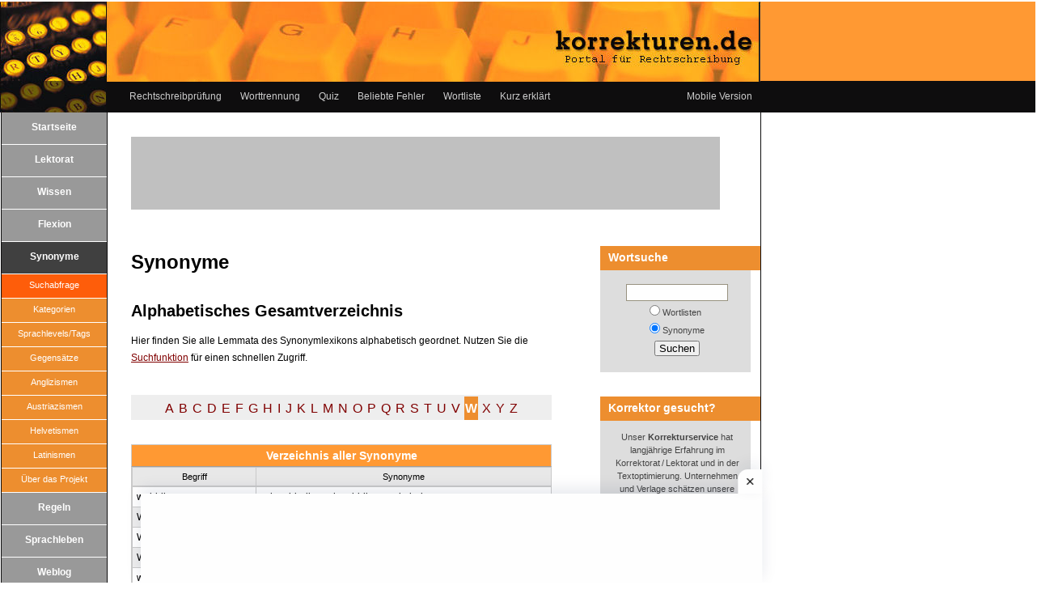

--- FILE ---
content_type: text/html; charset=UTF-8
request_url: https://www.korrekturen.de/synonyme/lemmata.php?abc=W&p=240
body_size: 11957
content:
<!DOCTYPE HTML PUBLIC "-//W3C//DTD HTML 4.01//EN"
    "http://www.w3.org/TR/html4/strict.dtd">
<html lang="de">
<head>
<!-- header.file Start -->
<meta http-equiv="Content-Type" content="text/html; charset=utf-8" />
<meta name="Copyright" content="korrekturen.de" />

<script type="text/javascript">
var googletag = googletag || {};
googletag.cmd = googletag.cmd || [];
googletag.cmd.push(function () {
googletag.pubads().disableInitialLoad();
googletag.enableServices();
});
</script>

<!-- CMP -->
<script type="text/javascript" data-description="sourcepoint stub code">
  function _typeof(t){return(_typeof="function"==typeof Symbol&&"symbol"==typeof Symbol.iterator?function(t){return typeof t}:function(t){return t&&"function"==typeof Symbol&&t.constructor===Symbol&&t!==Symbol.prototype?"symbol":typeof t})(t)}!function(){for(var t,e,o=[],n=window,r=n;r;){try{if(r.frames.__tcfapiLocator){t=r;break}}catch(t){}if(r===n.top)break;r=n.parent}t||(function t(){var e=n.document,o=!!n.frames.__tcfapiLocator;if(!o)if(e.body){var r=e.createElement("iframe");r.style.cssText="display:none",r.name="__tcfapiLocator",e.body.appendChild(r)}else setTimeout(t,5);return!o}(),n.__tcfapi=function(){for(var t=arguments.length,n=new Array(t),r=0;r<t;r++)n[r]=arguments[r];if(!n.length)return o;"setGdprApplies"===n[0]?n.length>3&&2===parseInt(n[1],10)&&"boolean"==typeof n[3]&&(e=n[3],"function"==typeof n[2]&&n[2]("set",!0)):"ping"===n[0]?"function"==typeof n[2]&&n[2]({gdprApplies:e,cmpLoaded:!1,cmpStatus:"stub"}):o.push(n)},n.addEventListener("message",(function(t){var e="string"==typeof t.data,o={};if(e)try{o=JSON.parse(t.data)}catch(t){}else o=t.data;var n="object"===_typeof(o)?o.__tcfapiCall:null;n&&window.__tcfapi(n.command,n.version,(function(o,r){var a={__tcfapiReturn:{returnValue:o,success:r,callId:n.callId}};t&&t.source&&t.source.postMessage&&t.source.postMessage(e?JSON.stringify(a):a,"*")}),n.parameter)}),!1))}();
</script>

<script type="text/javascript" data-description="sourcepoint configuration">
  window._sp_ = {
    config: {
      // Please include your existing accountId as provided by Sourcepoint
      accountId: 375,
      propertyId: 37935,
      // Sourcepoint base endpoint, no change needed – Sourcepoint recommends to only use a single endpoint
      // https://documentation.sourcepoint.com/implementation/web-implementation/multi-campaign-web-implementation/best-practices-improve-gdpr-tcf-v2-message-loading#leverage-single-server-endpoint
      baseEndpoint: 'https://cdn.privacy-mgmt.com',
      // other possible Sourcepoint configurations
      // ...
      // New: The isSPA setting is needed to make sure the Sourcepoint scenario starts after executeMessaging() is called below
      isSPA: true,
      // New: This "acps" targeting parameter is being used to not display the wall for contentpass users
      // If you already use targetingParams, please make sure to extend the object accordingly
      gdpr: {
        targetingParams: {
          acps: 'false'
        },
      },
    }
  };
</script>
<script type="text/javascript" src="https://cdn.privacy-mgmt.com/unified/wrapperMessagingWithoutDetection.js"></script>

<script type="text/javascript" data-description="contentpass integration">
  (function() {
    var cpBaseUrl = 'https://cp.korrekturen.de';
    var cpController = cpBaseUrl + '/now.js';
    var cpPropertyId = 'b89b6d5d';

    !function(C,o,n,t,P,a,s){C.CPObject=n,C[n]||(C[n]=function(m,x){
    C[n].q||(C[n].q=[]),
    C[n].q.push(arguments),C[n].patched||("fatal"===m&&x&&(C[n].le=x,
    Array.prototype.forEach.call(C[n].q,(function(e){
    "error"===e[0]&&"function"==typeof e[1]&&e[1](x)
    }))),C[n].le&&"error"===m&&"function"==typeof x&&x(C[n].le))}),C[n].l=+new Date,
    C[n].sv=4,(a=o.createElement(t)).onerror=function(e){C[n]("fatal",e)
    },a.src=P,(s=o.getElementsByTagName(t)[0]).parentNode.insertBefore(a,s)
    }(window,document,"cp","script",cpController);

    // Extension that mocks the authenticate command for first-party integration.
    // In some cases this allows execution of the callback before our SDK has been loaded.
    // If the extension finds the current user guaranteed to not be a logged-in user, it
    // mimics the SDK response by returning a fake user object with `isLoggedIn` and
    // `hasValidSubscription` returning false. If the user might be a contentpass user with
    // valid subscription, we wait for the SDK to load and verify it.
    // The callback is guaranteed to be called at most once.
    !function(C,o,n,t,P,a,s){C[n]&&!C[n].patched&&(C[n]("extension","authenticate"),
      P=C[n].q.push,C[n].q.push=function(e){if("authenticate"===e[0]){try{
      t=-1===(o.cookie||"").indexOf("_cpauthhint=")&&!(C.localStorage||{})._cpuser&&
      -1===C.location.href.toLowerCase().indexOf("cpauthenticated")}catch(e){t=!1}if(t)
      return a={isLoggedIn:function(){return!1},hasValidSubscription:function(){return!1}},
      "function"==typeof e[1]&&e[1](null,a),C[n].afp=!0,P.apply(C[n].q,[["authenticate",null]]),a}
      return P.apply(C[n].q,[e])})
    }(window,document,"cp");

    // Will activate contentpass and initialize basic interfaces for
    // communicating with contentpass.
    cp('create', cpPropertyId, {
      baseUrl: cpBaseUrl
    });

    // This function will trigger rendering of the Sourcepoint consent layer. First, it will check
    // whether the current user is an authenticated contentpass user. If so, the targeting parameter
    // acps is set to the string value 'true' (important: the value is not a bool, but a string!).
    // If the user is not an authenticated contentpass user, the targeting parameter is set to
    // 'false'. Make sure to not show the consent layer when the targeting parameter is set to 'true'
    // in your Sourcepoint scenario. When login status is determined, Sourcepoint is automatically
    // triggered by calling window._sp_.executeMessaging().
    cp('render', {
      onFullConsent: function() {
        console.log('[DEMO] onFullConsent');
        // Init advertising here
        //
        // Attention:
        // When you update your vendor list without asking for re-consent
        // then Sourcepoint does not signal full consent for previously
        // fully consented visitors. Thus this callback is not executed,
        // and partially consented impressions are not monetized at all!
        //
        // We therefore strongly recommend to configure your Sourcepoint
        // scenario setup to always ask for re-consent on vendor updates.
        //
        // Alternatively you can always load vendors specifically based
        // on their respective consent status according to the TCF API.
        // You can find a sample integration for this on
        // https://docs.contentpass.net/docs/3rdparty
      }
    })
  })()
</script>

<script type="text/javascript" data-description="contentpass sourcepoint fast path">
(function () {
  // Make sure to include the authenticate fast path extension above to
  // allow this code to run without waiting for the now.js SDK to load.
  cp('authenticate', function(err, user) {
    if (err || (!user.isLoggedIn() && !user.hasValidSubscription())) {
      console.log('[SPCP] Taking fast path');
      (function spExecMsg() {
        if (window._sp_ && window._sp_.executeMessaging) {
          if (!window._sp_.config.isSPA) {
            console.warn('[SPCP] Sourcepoint not in SPA mode!');
          } else if (window._sp_.version) {
            console.log('[SPCP] Sourcepoint already running');
          } else {
            console.log('[SPCP] Starting Sourcepoint');
            window._sp_.executeMessaging();
          }
        } else {
          console.log('[SPCP] Sourcepoint not loaded yet. Retrying.');
          setTimeout(spExecMsg, 10);
        }
      })();
    }
  });
})();
</script>


<script>

  function loadAsyncScript(src, id) {
    if (!document.getElementById(id)) {
      var e = document.createElement('script');
      e.async = 1;
      e.src = src;
      e.id = id;
      var f = document.getElementsByTagName('script')[0];
      f.parentNode.insertBefore(e, f);
    }
  }

  __tcfapi('addEventListener', 2, function (tcData, success) {
    if (!tcData || !success) {
      return;
    }

    console.log('CMP: __tcfapi event listener success');

    if (tcData.eventStatus !== 'useractioncomplete' && tcData.eventStatus !== 'tcloaded') {
      return;
    }

    console.log('CMP: __tcfapi event listener consent ready', tcData.vendor.consents);

    if (!tcData.vendor || !tcData.vendor.consents) {
      return;
    }

    // check consent for vendor 755 (Google Ads)
    if (tcData.vendor.consents[755]) {
      // load gpt
      loadAsyncScript('https://securepubads.g.doubleclick.net/tag/js/gpt.js', 'gads_loader_script');
    }


    // check consent for vendor 251	(Yieldlove GmbH)
    if (tcData.vendor.consents[251]) {
      // load Yieldlove
      loadAsyncScript(
        'https://cdn-a.yieldlove.com/v2/yieldlove.js?korrekturen.de',
        'yieldlove_loader_script',
      );
    }

    if (tcData.listenerId) {
      __tcfapi('removeEventListener', 2, function () {}, tcData.listenerId);
    }
  });
</script> 



<!-- Ads Footer -->
<style>
.Arpian-ads {
	position: fixed;
	bottom: 0;
	left: 46%;
	transform: translateX(-54%);
	width: 768px;
	min-height: 100px;
	max-height: 110px; /* modify as per your website design*/
	padding: 5px 0;
	box-shadow: 0 -6px 18px 0 rgba(9,32,76,.1);
	-webkit-transition: all .1s ease-in;
	transition: all .1s ease-in;
	display: flex;
	align-items: center;
	justify-content: center;
	background-color: #fefefe;
	z-index: 20;
}

.Arpian-ads-close {
	width: 30px;
	height: 30px;
	display: flex;
	align-items: center;
	justify-content: center;
	border-radius: 12px 0 0;
	position: absolute;
	right: 0;
	top: -30px;
	background-color: #fefefe;
	box-shadow: 0 -6px 18px 0 rgba(9,32,76,.08);
}

.Arpian-ads .Arpian-ads-close svg {
	width: 22px;
	height: 22px;
	fill: #000;
}

.Arpian-ads .Arpian-ads-content {
	overflow: hidden;
	display: block;
	position: relative;
	text-align:center;
	height: 90px;
	width: 100%;
	margin-right: 10px;
	margin-left: 10px;
}
</style>

<!-- header.file End -->

<meta charset="utf-8"/>
<meta name="language" content="de" />
<meta name="Copyright" content="korrekturen.de" />
<meta property="og:description" content="Synonyme – Suche nach sinnverwandten Wörtern" />
<meta property="og:image" content="https://www.korrekturen.de/images/synonyme.jpg" />
<link rel="image_src" href="https://www.korrekturen.de/images/synonyme.jpg" />

<style type="text/css" media="screen">
@import url(/style.css);
</style>

<title>Synonyme | Alphabetisches Verzeichnis – korrekturen.de</title>

<meta name="description" content="Synonyme – Suche nach sinnverwandten Wörtern." />

<link rel="alternate" media="only screen and (max-width: 640px)" href="https://m.korrekturen.de/synonyme/lemmata.php?abc=W&p=240" >

</head>

<body id="top">

<div id="wrappertop">

<div id="wrapperkopf">
<h1><a href="/index.shtml"><strong>korrekturen.de | Korrektorat und Lektorat</strong></a></h1>

<div id="kopf">
<ul>
<li><a href="/rechtschreibpruefung.shtml">Rechtschreibpr&uuml;fung</a></li>
<li><a href="/worttrennung/">Worttrennung</a></li>
<li><a href="/rechtschreibquiz.php">Quiz</a></li>
<li><a href="/beliebte_fehler.shtml">Beliebte Fehler</a></li>
<li><a href="/wortliste.shtml">Wortliste</a></li>
<li><a href="/kurz_erklaert/">Kurz erkl&auml;rt</a></li>
</ul>
<p class="linkrechts"><a href="https://m.korrekturen.de/synonyme/lemmata.php?abc=W&p=240">Mobile Version</a></p>
</div><!-- kopf -->


</div><!-- wrapperkopf -->
</div><!-- wrappertop -->


<div id="wrappercontent">
<div id="wrapperspalten">

<div id="menubuttons">
<ul>
<li class="hm"><a href="/">Startseite</a></li>
<li class="hm"><a href="/korrekturservice.shtml">Lektorat</a></li></li>
<li class="hm"><a href="/wissen.shtml">Wissen</a></li>
<li class="hm"><a href="/flexion/">Flexion</a></li>
<li class="hmsubaktiv"><a href="/synonyme/">Synonyme</a>
<!-- submenu beginn -->
<ul>
<li class="subaktiv"><a href="/synonyme/">Suchabfrage</a></li>
<li class="sub"><a href="/synonyme/listen.php">Kategorien</a></li>
<li class="sub"><a href="/synonyme/tags.php">Sprachlevels/Tags</a></li>
<li class="sub"><a href="/synonyme/antonyme.php">Gegensätze</a></li>
<li class="sub"><a href="/synonyme/anglizismen.php">Anglizismen</a></li>
<li class="sub"><a href="/synonyme/austriazismen.php">Austriazismen</a></li>
<li class="sub"><a href="/synonyme/helvetismen.php">Helvetismen</a></li>
<li class="sub"><a href="/synonyme/latinismen.php">Latinismen</a></li>
<li class="sub"><a href="/synonyme/projekt.shtml">Über das Projekt</a></li>
</ul>
<!-- submenu end -->
</li>
<li class="hm"><a href="/regelwerk/">Regeln</a></li>
<li class="hm"><a href="/sprachleben/">Sprachleben</a></li>
<li class="hm"><a href="/weblog.shtml">Weblog</a></li>
<li class="hm"><a href="/forum.pl">Forum</a></li>
<li class="hm"><a href="/kontakt.shtml">Kontakt</a></li>
<li class="hm"><a href="/suche/searcher.php">Suche</a></li>
</ul>
</div><!-- menubar -->

<div id="contentbreit">

<!-- Leaderboard -->
<!-- Leaderboard -->
<div class='werbebox' style="width:728px; height: 90px; text-align: center; background-color:#c0c0c0;">
<!-- Yieldlove AdTag - korrekturen.de_d_728x90_1 -->
<div id='div-gpt-ad-1407836033367-0'>
  <script type='text/javascript'>
    googletag.cmd.push(function() {
      googletag.pubads().display('/53015287,3216536/korrekturen.de_d_728x90_1', [728, 90], 'div-gpt-ad-1407836033367-0');
    });
  </script>
</div>
</div>

<!-- Sticky Footer -->
<div class='werbebox'>
	<div class='Arpian-ads' id='Arpian-ads'>
		<div class='Arpian-ads-close' onclick='document.getElementById("Arpian-ads").style.display="none"'>
			<svg viewBox='0 0 512 512' xmlns='http://www.w3.org/2000/svg'>
				<path d='M278.6 256l68.2-68.2c6.2-6.2 6.2-16.4 0-22.6-6.2-6.2-16.4-6.2-22.6 0L256 233.4l-68.2-68.2c-6.2-6.2-16.4-6.2-22.6 0-3.1 3.1-4.7 7.2-4.7 11.3 0 4.1 1.6 8.2 4.7 11.3l68.2 68.2-68.2 68.2c-3.1 3.1-4.7 7.2-4.7 11.3 0 4.1 1.6 8.2 4.7 11.3 6.2 6.2 16.4 6.2 22.6 0l68.2-68.2 68.2 68.2c6.2 6.2 16.4 6.2 22.6 0 6.2-6.2 6.2-16.4 0-22.6L278.6 256z' />
			</svg>
		</div>
		<div class='Arpian-ads-content'>
			<!-- Yieldlove AdTag - korrekturen.de_d_728x90_3 -->
			<div id='div-gpt-ad-1407836155445-0'>
			<script type='text/javascript'>
				googletag.cmd.push(function() {
				  googletag.defineSlot('/53015287,3216536/korrekturen.de_d_728x90_3', [728, 90], 'div-gpt-ad-1407836155445-0').addService(googletag.pubads());
				  googletag.display('div-gpt-ad-1407836155445-0');
				});
			  </script>
			</div>
		</div>
	</div>
</div>

</div><!-- contentbreit -->

<div id="content">


<h2>Synonyme</h2>
<h3>Alphabetisches Gesamtverzeichnis</h3>

<p>Hier finden Sie alle Lemmata des Synonymlexikons alphabetisch geordnet. Nutzen Sie die <a href="/synonyme/">Suchfunktion</a> für einen schnellen Zugriff.</p>

<p class="abcschmal"><a href="/synonyme/lemmata.php">A</a> <a href="/synonyme/lemmata.php?abc=B">B</a> <a href="/synonyme/lemmata.php?abc=C">C</a> <a href="/synonyme/lemmata.php?abc=D">D</a> <a href="/synonyme/lemmata.php?abc=E">E</a> <a href="/synonyme/lemmata.php?abc=F">F</a> <a href="/synonyme/lemmata.php?abc=G">G</a> <a href="/synonyme/lemmata.php?abc=H">H</a> <a href="/synonyme/lemmata.php?abc=I">I</a> <a href="/synonyme/lemmata.php?abc=J">J</a> <a href="/synonyme/lemmata.php?abc=K">K</a> <a href="/synonyme/lemmata.php?abc=L">L</a> <a href="/synonyme/lemmata.php?abc=M">M</a> <a href="/synonyme/lemmata.php?abc=N">N</a> <a href="/synonyme/lemmata.php?abc=O">O</a> <a href="/synonyme/lemmata.php?abc=P">P</a> <a href="/synonyme/lemmata.php?abc=Q">Q</a> <a href="/synonyme/lemmata.php?abc=R">R</a> <a href="/synonyme/lemmata.php?abc=S">S</a> <a href="/synonyme/lemmata.php?abc=T">T</a> <a href="/synonyme/lemmata.php?abc=U">U</a> <a href="/synonyme/lemmata.php?abc=V">V</a> <strong>W</strong> <a href="/synonyme/lemmata.php?abc=X">X</a> <a href="/synonyme/lemmata.php?abc=Y">Y</a> <a href="/synonyme/lemmata.php?abc=Z">Z</a> </p>
<div id="tabelleschmal">
<table summary="Verzeichnis aller Synonyme">
			<caption>Verzeichnis aller Synonyme</caption>
<thead>
				<tr>
		<th scope="col">Begriff</th>
                <th scope="col">Synonyme</th>
        </tr>
			</thead>
<tbody>



<tr><td><a class="synonyme" href="/synonyme/wabblig/">wabblig</a></td><td><a class="synonyme" href="/synonyme/schwabbelig/">schwabbelig</a> &middot; <a class="synonyme" href="/synonyme/schwabblig/">schwabblig</a> &middot; <a class="synonyme" href="/synonyme/wackelnd/">wackelnd</a>&nbsp;...</td><tr class="grau"><td><a class="synonyme" href="/synonyme/Wabe/">Wabe</a></td><td><a class="synonyme" href="/synonyme/Honigwabe/">Honigwabe</a></td><tr><td><a class="synonyme" href="/synonyme/Wabenhotel/">Wabenhotel</a></td><td><a class="synonyme" href="/synonyme/Kapselhotel/">Kapselhotel</a> &middot; <a class="synonyme" href="/synonyme/Schlie%C3%9Ffachhotel/">Schließfachhotel</a> &middot; <a class="synonyme" href="/synonyme/Sarghotel/">Sarghotel</a></td><tr class="grau"><td><a class="synonyme" href="/synonyme/Wabenplatte/">Wabenplatte</a></td><td><a class="synonyme" href="/synonyme/Sandwichplatte+mit+Wabenkern/">Sandwichplatte mit Wabenkern</a></td><tr><td><a class="synonyme" href="/synonyme/wabern/">wabern</a></td><td><a class="synonyme" href="/synonyme/%28irgendwo+umher%29ziehen/">(irgendwo umher)ziehen</a> &middot; <a class="synonyme" href="/synonyme/%28um%29wogen/">(um)wogen</a> &middot; <a class="synonyme" href="/synonyme/%28dahin%29treiben/">(dahin)treiben</a>&nbsp;...</td><tr class="grau"><td><a class="synonyme" href="/synonyme/wach+%28sein%29/">wach (sein)</a></td><td><a class="synonyme" href="/synonyme/ausgeschlafen+haben/">ausgeschlafen haben</a> &middot; <a class="synonyme" href="/synonyme/auf+den+Beinen+%28sein%29/">auf den Beinen (sein)</a> &middot; <a class="synonyme" href="/synonyme/auf+sein/">auf sein</a></td><tr><td><a class="synonyme" href="/synonyme/wach/">wach</a></td><td><a class="synonyme" href="/synonyme/im+Wachzustand/">im Wachzustand</a> &middot; <a class="synonyme" href="/synonyme/bei+Bewusstsein/">bei Bewusstsein</a> &middot; <a class="synonyme" href="/synonyme/ansprechbar/">ansprechbar</a>&nbsp;...</td><tr class="grau"><td><a class="synonyme" href="/synonyme/wach/">wach</a></td><td><a class="synonyme" href="/synonyme/rege/">rege</a> &middot; <a class="synonyme" href="/synonyme/lebhaft/">lebhaft</a> &middot; <a class="synonyme" href="/synonyme/sanguin/">sanguin</a>&nbsp;...</td><tr><td><a class="synonyme" href="/synonyme/wach+%28werden%29/">wach (werden)</a></td><td><a class="synonyme" href="/synonyme/erwachen/">erwachen</a> &middot; <a class="synonyme" href="/synonyme/munter+werden/">munter werden</a> &middot; <a class="synonyme" href="/synonyme/aufleben/">aufleben</a>&nbsp;...</td><tr class="grau"><td><a class="synonyme" href="/synonyme/wach+geworden/">wach geworden</a></td><td><a class="synonyme" href="/synonyme/aufgeschreckt/">aufgeschreckt</a> &middot; <a class="synonyme" href="/synonyme/unsanft+geweckt/">unsanft geweckt</a> &middot; <a class="synonyme" href="/synonyme/%28es+gibt+ein%29+b%C3%B6ses+Erwachen/">(es gibt ein) böses Erwachen</a></td><tr><td><a class="synonyme" href="/synonyme/%28jemanden%29+wach+machen/">(jemanden) wach machen</a></td><td><a class="synonyme" href="/synonyme/%28jemanden%29+wecken/">(jemanden) wecken</a> &middot; <a class="synonyme" href="/synonyme/%28jemanden%29+aufwecken/">(jemanden) aufwecken</a> &middot; <a class="synonyme" href="/synonyme/%28jemanden%29+wachr%C3%BCtteln/">(jemanden) wachrütteln</a>&nbsp;...</td><tr class="grau"><td><a class="synonyme" href="/synonyme/wach+sein/">wach sein</a></td><td><a class="synonyme" href="/synonyme/nicht+mehr+schlafen/">nicht mehr schlafen</a> &middot; <a class="synonyme" href="/synonyme/die+Augen+auf+haben/">die Augen auf haben</a> &middot; <a class="synonyme" href="/synonyme/erwacht+sein/">erwacht sein</a></td><tr><td><a class="synonyme" href="/synonyme/wach+werden/">wach werden</a></td><td><a class="synonyme" href="/synonyme/erwachen/">erwachen</a> &middot; <a class="synonyme" href="/synonyme/aufwachen/">aufwachen</a> &middot; <a class="synonyme" href="/synonyme/aufh%C3%B6ren+zu+schlafen/">aufhören zu schlafen</a></td><tr class="grau"><td><a class="synonyme" href="/synonyme/%28bei+jemandem+Erinnerungen%29+wach+werden+lassen/">(bei jemandem Erinnerungen) wach werden lassen</a></td><td><a class="synonyme" href="/synonyme/%28jemanden%29+zur%C3%BCckversetzen+%28in+die+Kindheit+usw.%29/">(jemanden) zurückversetzen (in die Kindheit usw.)</a> &middot; <a class="synonyme" href="/synonyme/%28jemanden+in+etwas%29+versetzen/">(jemanden in etwas) versetzen</a> &middot; <a class="synonyme" href="/synonyme/%28bei+jemandem%29+Erinnerungen+wecken/">(bei jemandem) Erinnerungen wecken</a>&nbsp;...</td><tr><td><a class="synonyme" href="/synonyme/Wachabl%C3%B6sung/">Wachablösung</a></td><td><a class="synonyme" href="/synonyme/Staffelstab%C3%BCbergabe/">Staffelstabübergabe</a></td><tr class="grau"><td><a class="synonyme" href="/synonyme/wachbleiben/">wachbleiben</a></td><td><a class="synonyme" href="/synonyme/die+Nacht+zum+Tage+machen/">die Nacht zum Tage machen</a> &middot; <a class="synonyme" href="/synonyme/durch.../">durch...</a> &middot; <a class="synonyme" href="/synonyme/%28sich%29+die+Nacht+um+die+Ohren+schlagen/">(sich) die Nacht um die Ohren schlagen</a>&nbsp;...</td><tr><td><a class="synonyme" href="/synonyme/Wachbrett/">Wachbrett</a></td><td><a class="synonyme" href="/synonyme/Pinnkompass/">Pinnkompass</a> &middot; <a class="synonyme" href="/synonyme/Besteckkompass/">Besteckkompass</a> &middot; <a class="synonyme" href="/synonyme/Steckkompass/">Steckkompass</a>&nbsp;...</td><tr class="grau"><td><a class="synonyme" href="/synonyme/Wachdienst/">Wachdienst</a></td><td><a class="synonyme" href="/synonyme/Wachmannschaft/">Wachmannschaft</a> &middot; <a class="synonyme" href="/synonyme/Posten/">Posten</a> &middot; <a class="synonyme" href="/synonyme/Patrouille/">Patrouille</a>&nbsp;...</td><tr><td><a class="synonyme" href="/synonyme/Wachdienst+haben/">Wachdienst haben</a></td><td><a class="synonyme" href="/synonyme/bewachen/">bewachen</a> &middot; <a class="synonyme" href="/synonyme/Wache+halten/">Wache halten</a> &middot; <a class="synonyme" href="/synonyme/Wache+schieben/">Wache schieben</a>&nbsp;...</td><tr class="grau"><td><a class="synonyme" href="/synonyme/Wache/">Wache</a></td><td><a class="synonyme" href="/synonyme/Wachmannschaft/">Wachmannschaft</a> &middot; <a class="synonyme" href="/synonyme/Wachdienst/">Wachdienst</a> &middot; <a class="synonyme" href="/synonyme/Posten/">Posten</a>&nbsp;...</td><tr><td><a class="synonyme" href="/synonyme/Wache/">Wache</a></td><td><a class="synonyme" href="/synonyme/Polizeidienststelle/">Polizeidienststelle</a> &middot; <a class="synonyme" href="/synonyme/Polizeiwache/">Polizeiwache</a> &middot; <a class="synonyme" href="/synonyme/Polizeirevier/">Polizeirevier</a>&nbsp;...</td><tr class="grau"><td><a class="synonyme" href="/synonyme/Wache/">Wache</a></td><td><a class="synonyme" href="/synonyme/Seewache/">Seewache</a></td><tr><td><a class="synonyme" href="/synonyme/Wache+beziehen/">Wache beziehen</a></td><td><a class="synonyme" href="/synonyme/%28sich%29+aufbauen/">(sich) aufbauen</a> &middot; <a class="synonyme" href="/synonyme/%28sich%29+aufstellen/">(sich) aufstellen</a> &middot; <a class="synonyme" href="/synonyme/%28sich%29+postieren/">(sich) postieren</a>&nbsp;...</td><tr class="grau"><td><a class="synonyme" href="/synonyme/Wache+beziehen+lassen/">Wache beziehen lassen</a></td><td><a class="synonyme" href="/synonyme/aufstellen/">aufstellen</a> &middot; <a class="synonyme" href="/synonyme/Aufstellung+nehmen+lassen/">Aufstellung nehmen lassen</a> &middot; <a class="synonyme" href="/synonyme/postieren/">postieren</a>&nbsp;...</td><tr><td><a class="synonyme" href="/synonyme/%28die+erste+%252F+zweite+...%29+Wache+haben/">(die erste / zweite ...) Wache haben</a></td><td><a class="synonyme" href="/synonyme/bewachen/">bewachen</a> &middot; <a class="synonyme" href="/synonyme/Wache+halten/">Wache halten</a> &middot; <a class="synonyme" href="/synonyme/Wache+schieben/">Wache schieben</a>&nbsp;...</td><tr class="grau"><td><a class="synonyme" href="/synonyme/Wache+haben/">Wache haben</a></td><td><a class="synonyme" href="/synonyme/bewachen/">bewachen</a> &middot; <a class="synonyme" href="/synonyme/Wache+halten/">Wache halten</a> &middot; <a class="synonyme" href="/synonyme/Wache+schieben/">Wache schieben</a>&nbsp;...</td><tr><td><a class="synonyme" href="/synonyme/Wache+halten/">Wache halten</a></td><td><a class="synonyme" href="/synonyme/bewachen/">bewachen</a> &middot; <a class="synonyme" href="/synonyme/Wache+schieben/">Wache schieben</a> &middot; <a class="synonyme" href="/synonyme/Wachdienst+haben/">Wachdienst haben</a>&nbsp;...</td><tr class="grau"><td><a class="synonyme" href="/synonyme/Wache+schieben/">Wache schieben</a></td><td><a class="synonyme" href="/synonyme/bewachen/">bewachen</a> &middot; <a class="synonyme" href="/synonyme/Wache+halten/">Wache halten</a> &middot; <a class="synonyme" href="/synonyme/Wachdienst+haben/">Wachdienst haben</a>&nbsp;...</td><tr><td><a class="synonyme" href="/synonyme/Wache+stehen/">Wache stehen</a></td><td><a class="synonyme" href="/synonyme/bewachen/">bewachen</a> &middot; <a class="synonyme" href="/synonyme/Wache+halten/">Wache halten</a> &middot; <a class="synonyme" href="/synonyme/Wache+schieben/">Wache schieben</a>&nbsp;...</td><tr class="grau"><td><a class="synonyme" href="/synonyme/Wachehalten/">Wachehalten</a></td><td><a class="synonyme" href="/synonyme/Wachmannschaft/">Wachmannschaft</a> &middot; <a class="synonyme" href="/synonyme/Wachdienst/">Wachdienst</a> &middot; <a class="synonyme" href="/synonyme/Posten/">Posten</a>&nbsp;...</td>
</tr>
</tbody>
</table>
</div><!-- tabelle -->

<p><p><strong>Seite: </strong> <a href="/synonyme/lemmata.php?abc=W&p=0">1</a>  <a href="/synonyme/lemmata.php?abc=W&p=30">2</a>  <a href="/synonyme/lemmata.php?abc=W&p=60">3</a>  <a href="/synonyme/lemmata.php?abc=W&p=90">4</a>  <a href="/synonyme/lemmata.php?abc=W&p=120">5</a>  <a href="/synonyme/lemmata.php?abc=W&p=150">6</a>  <a href="/synonyme/lemmata.php?abc=W&p=180">7</a>  <a href="/synonyme/lemmata.php?abc=W&p=210">8</a>   <strong>9</strong>  <a href="/synonyme/lemmata.php?abc=W&p=270">10</a>  <a href="/synonyme/lemmata.php?abc=W&p=300">11</a>  <a href="/synonyme/lemmata.php?abc=W&p=330">12</a>  <a href="/synonyme/lemmata.php?abc=W&p=360">13</a>  <a href="/synonyme/lemmata.php?abc=W&p=390">14</a>  <a href="/synonyme/lemmata.php?abc=W&p=420">15</a>  <a href="/synonyme/lemmata.php?abc=W&p=450">16</a>  <a href="/synonyme/lemmata.php?abc=W&p=480">17</a>  <a href="/synonyme/lemmata.php?abc=W&p=510">18</a>  <a href="/synonyme/lemmata.php?abc=W&p=540">19</a>  <a href="/synonyme/lemmata.php?abc=W&p=570">20</a>  <a href="/synonyme/lemmata.php?abc=W&p=600">21</a>  <a href="/synonyme/lemmata.php?abc=W&p=630">22</a>  <a href="/synonyme/lemmata.php?abc=W&p=660">23</a>  <a href="/synonyme/lemmata.php?abc=W&p=690">24</a>  <a href="/synonyme/lemmata.php?abc=W&p=720">25</a>  <a href="/synonyme/lemmata.php?abc=W&p=750">26</a>  <a href="/synonyme/lemmata.php?abc=W&p=780">27</a>  <a href="/synonyme/lemmata.php?abc=W&p=810">28</a>  <a href="/synonyme/lemmata.php?abc=W&p=840">29</a>  <a href="/synonyme/lemmata.php?abc=W&p=870">30</a>  <a href="/synonyme/lemmata.php?abc=W&p=900">31</a>  <a href="/synonyme/lemmata.php?abc=W&p=930">32</a>  <a href="/synonyme/lemmata.php?abc=W&p=960">33</a>  <a href="/synonyme/lemmata.php?abc=W&p=990">34</a>  <a href="/synonyme/lemmata.php?abc=W&p=1020">35</a>  <a href="/synonyme/lemmata.php?abc=W&p=1050">36</a>  <a href="/synonyme/lemmata.php?abc=W&p=1080">37</a>  <a href="/synonyme/lemmata.php?abc=W&p=1110">38</a>  <a href="/synonyme/lemmata.php?abc=W&p=1140">39</a>  <a href="/synonyme/lemmata.php?abc=W&p=1170">40</a>  <a href="/synonyme/lemmata.php?abc=W&p=1200">41</a>  <a href="/synonyme/lemmata.php?abc=W&p=1230">42</a>  <a href="/synonyme/lemmata.php?abc=W&p=1260">43</a>  <a href="/synonyme/lemmata.php?abc=W&p=1290">44</a>  <a href="/synonyme/lemmata.php?abc=W&p=1320">45</a>  <a href="/synonyme/lemmata.php?abc=W&p=1350">46</a>  <a href="/synonyme/lemmata.php?abc=W&p=1380">47</a>  <a href="/synonyme/lemmata.php?abc=W&p=1410">48</a>  <a href="/synonyme/lemmata.php?abc=W&p=1440">49</a>  <a href="/synonyme/lemmata.php?abc=W&p=1470">50</a>  <a href="/synonyme/lemmata.php?abc=W&p=1500">51</a>  <a href="/synonyme/lemmata.php?abc=W&p=1530">52</a>  <a href="/synonyme/lemmata.php?abc=W&p=1560">53</a>  <a href="/synonyme/lemmata.php?abc=W&p=1590">54</a>  <a href="/synonyme/lemmata.php?abc=W&p=1620">55</a>  <a href="/synonyme/lemmata.php?abc=W&p=1650">56</a>  <a href="/synonyme/lemmata.php?abc=W&p=1680">57</a>  <a href="/synonyme/lemmata.php?abc=W&p=1710">58</a>  <a href="/synonyme/lemmata.php?abc=W&p=1740">59</a>  <a href="/synonyme/lemmata.php?abc=W&p=1770">60</a>  <a href="/synonyme/lemmata.php?abc=W&p=1800">61</a>  <a href="/synonyme/lemmata.php?abc=W&p=1830">62</a>  <a href="/synonyme/lemmata.php?abc=W&p=1860">63</a>  <a href="/synonyme/lemmata.php?abc=W&p=1890">64</a>  <a href="/synonyme/lemmata.php?abc=W&p=1920">65</a>  <a href="/synonyme/lemmata.php?abc=W&p=1950">66</a>  <a href="/synonyme/lemmata.php?abc=W&p=1980">67</a>  <a href="/synonyme/lemmata.php?abc=W&p=2010">68</a>  <a href="/synonyme/lemmata.php?abc=W&p=2040">69</a>  <a href="/synonyme/lemmata.php?abc=W&p=2070">70</a>  <a href="/synonyme/lemmata.php?abc=W&p=2100">71</a>  <a href="/synonyme/lemmata.php?abc=W&p=2130">72</a>  <a href="/synonyme/lemmata.php?abc=W&p=2160">73</a>  <a href="/synonyme/lemmata.php?abc=W&p=2190">74</a>  <a href="/synonyme/lemmata.php?abc=W&p=2220">75</a>  <a href="/synonyme/lemmata.php?abc=W&p=2250">76</a>  <a href="/synonyme/lemmata.php?abc=W&p=2280">77</a>  <a href="/synonyme/lemmata.php?abc=W&p=2310">78</a>  <a href="/synonyme/lemmata.php?abc=W&p=2340">79</a>  <a href="/synonyme/lemmata.php?abc=W&p=2370">80</a>  <a href="/synonyme/lemmata.php?abc=W&p=2400">81</a>  <a href="/synonyme/lemmata.php?abc=W&p=2430">82</a>  <a href="/synonyme/lemmata.php?abc=W&p=2460">83</a>  <a href="/synonyme/lemmata.php?abc=W&p=2490">84</a>  <a href="/synonyme/lemmata.php?abc=W&p=2520">85</a>  <a href="/synonyme/lemmata.php?abc=W&p=2550">86</a>  <a href="/synonyme/lemmata.php?abc=W&p=2580">87</a>  <a href="/synonyme/lemmata.php?abc=W&p=2610">88</a>  <a href="/synonyme/lemmata.php?abc=W&p=2640">89</a>  <a href="/synonyme/lemmata.php?abc=W&p=2670">90</a>  <a href="/synonyme/lemmata.php?abc=W&p=2700">91</a>  <a href="/synonyme/lemmata.php?abc=W&p=2730">92</a>  <a href="/synonyme/lemmata.php?abc=W&p=2760">93</a>  <a href="/synonyme/lemmata.php?abc=W&p=2790">94</a>  <a href="/synonyme/lemmata.php?abc=W&p=2820">95</a>  <a href="/synonyme/lemmata.php?abc=W&p=2850">96</a>  <a href="/synonyme/lemmata.php?abc=W&p=2880">97</a>  <a href="/synonyme/lemmata.php?abc=W&p=2910">98</a>  <a href="/synonyme/lemmata.php?abc=W&p=2940">99</a>  <a href="/synonyme/lemmata.php?abc=W&p=2970">100</a>  <a href="/synonyme/lemmata.php?abc=W&p=3000">101</a>  <a href="/synonyme/lemmata.php?abc=W&p=3030">102</a>  <a href="/synonyme/lemmata.php?abc=W&p=3060">103</a>  <a href="/synonyme/lemmata.php?abc=W&p=3090">104</a>  <a href="/synonyme/lemmata.php?abc=W&p=3120">105</a>  <a href="/synonyme/lemmata.php?abc=W&p=3150">106</a>  <a href="/synonyme/lemmata.php?abc=W&p=3180">107</a>  <a href="/synonyme/lemmata.php?abc=W&p=3210">108</a>  <a href="/synonyme/lemmata.php?abc=W&p=3240">109</a>  <a href="/synonyme/lemmata.php?abc=W&p=3270">110</a>  <a href="/synonyme/lemmata.php?abc=W&p=3300">111</a>  <a href="/synonyme/lemmata.php?abc=W&p=3330">112</a>  <a href="/synonyme/lemmata.php?abc=W&p=3360">113</a>  <a href="/synonyme/lemmata.php?abc=W&p=3390">114</a>  <a href="/synonyme/lemmata.php?abc=W&p=3420">115</a>  <a href="/synonyme/lemmata.php?abc=W&p=3450">116</a>  <a href="/synonyme/lemmata.php?abc=W&p=3480">117</a>  <a href="/synonyme/lemmata.php?abc=W&p=3510">118</a>  <a href="/synonyme/lemmata.php?abc=W&p=3540">119</a>  <a href="/synonyme/lemmata.php?abc=W&p=3570">120</a>  <a href="/synonyme/lemmata.php?abc=W&p=3600">121</a>  <a href="/synonyme/lemmata.php?abc=W&p=3630">122</a>  <a href="/synonyme/lemmata.php?abc=W&p=3660">123</a>  <a href="/synonyme/lemmata.php?abc=W&p=3690">124</a>  <a href="/synonyme/lemmata.php?abc=W&p=3720">125</a>  <a href="/synonyme/lemmata.php?abc=W&p=3750">126</a>  <a href="/synonyme/lemmata.php?abc=W&p=3780">127</a>  <a href="/synonyme/lemmata.php?abc=W&p=3810">128</a>  <a href="/synonyme/lemmata.php?abc=W&p=3840">129</a>  <a href="/synonyme/lemmata.php?abc=W&p=3870">130</a>  <a href="/synonyme/lemmata.php?abc=W&p=3900">131</a>  <a href="/synonyme/lemmata.php?abc=W&p=3930">132</a>  <a href="/synonyme/lemmata.php?abc=W&p=3960">133</a>  <a href="/synonyme/lemmata.php?abc=W&p=3990">134</a>  <a href="/synonyme/lemmata.php?abc=W&p=4020">135</a>  <a href="/synonyme/lemmata.php?abc=W&p=4050">136</a>  <a href="/synonyme/lemmata.php?abc=W&p=4080">137</a>  <a href="/synonyme/lemmata.php?abc=W&p=4110">138</a>  <a href="/synonyme/lemmata.php?abc=W&p=4140">139</a>  <a href="/synonyme/lemmata.php?abc=W&p=4170">140</a>  <a href="/synonyme/lemmata.php?abc=W&p=4200">141</a>  <a href="/synonyme/lemmata.php?abc=W&p=4230">142</a>  <a href="/synonyme/lemmata.php?abc=W&p=4260">143</a>  <a href="/synonyme/lemmata.php?abc=W&p=4290">144</a>  <a href="/synonyme/lemmata.php?abc=W&p=4320">145</a>  <a href="/synonyme/lemmata.php?abc=W&p=4350">146</a>  <a href="/synonyme/lemmata.php?abc=W&p=4380">147</a>  <a href="/synonyme/lemmata.php?abc=W&p=4410">148</a>  <a href="/synonyme/lemmata.php?abc=W&p=4440">149</a>  <a href="/synonyme/lemmata.php?abc=W&p=4470">150</a>  <a href="/synonyme/lemmata.php?abc=W&p=4500">151</a>  <a href="/synonyme/lemmata.php?abc=W&p=4530">152</a>  <a href="/synonyme/lemmata.php?abc=W&p=4560">153</a>  <a href="/synonyme/lemmata.php?abc=W&p=4590">154</a>  <a href="/synonyme/lemmata.php?abc=W&p=4620">155</a>  <a href="/synonyme/lemmata.php?abc=W&p=4650">156</a>  <a href="/synonyme/lemmata.php?abc=W&p=4680">157</a>  <a href="/synonyme/lemmata.php?abc=W&p=4710">158</a>  <a href="/synonyme/lemmata.php?abc=W&p=4740">159</a>  <a href="/synonyme/lemmata.php?abc=W&p=4770">160</a>  <a href="/synonyme/lemmata.php?abc=W&p=4800">161</a>  <a href="/synonyme/lemmata.php?abc=W&p=4830">162</a>  <a href="/synonyme/lemmata.php?abc=W&p=4860">163</a>  <a href="/synonyme/lemmata.php?abc=W&p=4890">164</a>  <a href="/synonyme/lemmata.php?abc=W&p=4920">165</a>  <a href="/synonyme/lemmata.php?abc=W&p=4950">166</a>  <a href="/synonyme/lemmata.php?abc=W&p=4980">167</a>  <a href="/synonyme/lemmata.php?abc=W&p=5010">168</a>  <a href="/synonyme/lemmata.php?abc=W&p=5040">169</a>  <a href="/synonyme/lemmata.php?abc=W&p=5070">170</a>  <a href="/synonyme/lemmata.php?abc=W&p=5100">171</a>  <a href="/synonyme/lemmata.php?abc=W&p=5130">172</a>  <a href="/synonyme/lemmata.php?abc=W&p=5160">173</a>  <a href="/synonyme/lemmata.php?abc=W&p=5190">174</a>  <a href="/synonyme/lemmata.php?abc=W&p=5220">175</a>  <a href="/synonyme/lemmata.php?abc=W&p=5250">176</a>  <a href="/synonyme/lemmata.php?abc=W&p=5280">177</a>  <a href="/synonyme/lemmata.php?abc=W&p=5310">178</a>  <a href="/synonyme/lemmata.php?abc=W&p=5340">179</a>  <a href="/synonyme/lemmata.php?abc=W&p=5370">180</a>  <a href="/synonyme/lemmata.php?abc=W&p=5400">181</a>  <a href="/synonyme/lemmata.php?abc=W&p=5430">182</a>  <a href="/synonyme/lemmata.php?abc=W&p=5460">183</a>  <a href="/synonyme/lemmata.php?abc=W&p=5490">184</a>  <a href="/synonyme/lemmata.php?abc=W&p=5520">185</a>  <a href="/synonyme/lemmata.php?abc=W&p=5550">186</a>  <a href="/synonyme/lemmata.php?abc=W&p=5580">187</a>  <a href="/synonyme/lemmata.php?abc=W&p=5610">188</a>  <a href="/synonyme/lemmata.php?abc=W&p=5640">189</a>  <a href="/synonyme/lemmata.php?abc=W&p=5670">190</a>  <a href="/synonyme/lemmata.php?abc=W&p=5700">191</a>  <a href="/synonyme/lemmata.php?abc=W&p=5730">192</a>  <a href="/synonyme/lemmata.php?abc=W&p=5760">193</a>  <a href="/synonyme/lemmata.php?abc=W&p=5790">194</a>  <a href="/synonyme/lemmata.php?abc=W&p=5820">195</a>  <a href="/synonyme/lemmata.php?abc=W&p=5850">196</a>  <a href="/synonyme/lemmata.php?abc=W&p=5880">197</a>  <a href="/synonyme/lemmata.php?abc=W&p=5910">198</a>  <a href="/synonyme/lemmata.php?abc=W&p=5940">199</a>  <a href="/synonyme/lemmata.php?abc=W&p=5970">200</a>  <a href="/synonyme/lemmata.php?abc=W&p=6000">201</a>  <a href="/synonyme/lemmata.php?abc=W&p=6030">202</a>  <a href="/synonyme/lemmata.php?abc=W&p=6060">203</a>  <a href="/synonyme/lemmata.php?abc=W&p=6090">204</a>  <a href="/synonyme/lemmata.php?abc=W&p=6120">205</a>  <a href="/synonyme/lemmata.php?abc=W&p=6150">206</a>  <a href="/synonyme/lemmata.php?abc=W&p=6180">207</a>  <a href="/synonyme/lemmata.php?abc=W&p=6210">208</a>  <a href="/synonyme/lemmata.php?abc=W&p=6240">209</a>  <a href="/synonyme/lemmata.php?abc=W&p=6270">210</a>  <a href="/synonyme/lemmata.php?abc=W&p=6300">211</a>  <a href="/synonyme/lemmata.php?abc=W&p=6330">212</a>  <a href="/synonyme/lemmata.php?abc=W&p=6360">213</a>  <a href="/synonyme/lemmata.php?abc=W&p=6390">214</a>  <a href="/synonyme/lemmata.php?abc=W&p=6420">215</a>  <a href="/synonyme/lemmata.php?abc=W&p=6450">216</a>  <a href="/synonyme/lemmata.php?abc=W&p=6480">217</a>  <a href="/synonyme/lemmata.php?abc=W&p=6510">218</a>  <a href="/synonyme/lemmata.php?abc=W&p=6540">219</a>  <a href="/synonyme/lemmata.php?abc=W&p=6570">220</a>  <a href="/synonyme/lemmata.php?abc=W&p=6600">221</a>  <a href="/synonyme/lemmata.php?abc=W&p=6630">222</a>  <a href="/synonyme/lemmata.php?abc=W&p=6660">223</a>  <a href="/synonyme/lemmata.php?abc=W&p=6690">224</a>  <a href="/synonyme/lemmata.php?abc=W&p=6720">225</a>  <a href="/synonyme/lemmata.php?abc=W&p=6750">226</a>  <a href="/synonyme/lemmata.php?abc=W&p=6780">227</a>  <a href="/synonyme/lemmata.php?abc=W&p=6810">228</a>  <a href="/synonyme/lemmata.php?abc=W&p=6840">229</a>  <a href="/synonyme/lemmata.php?abc=W&p=6870">230</a>  <a href="/synonyme/lemmata.php?abc=W&p=6900">231</a>  <a href="/synonyme/lemmata.php?abc=W&p=6930">232</a>  <a href="/synonyme/lemmata.php?abc=W&p=6960">233</a>  <a href="/synonyme/lemmata.php?abc=W&p=6990">234</a>  <a href="/synonyme/lemmata.php?abc=W&p=7020">235</a>  <a href="/synonyme/lemmata.php?abc=W&p=7050">236</a>  <a href="/synonyme/lemmata.php?abc=W&p=7080">237</a>  <a href="/synonyme/lemmata.php?abc=W&p=7110">238</a>  <a href="/synonyme/lemmata.php?abc=W&p=7140">239</a>  <a href="/synonyme/lemmata.php?abc=W&p=7170">240</a>  <a href="/synonyme/lemmata.php?abc=W&p=7200">241</a>  <a href="/synonyme/lemmata.php?abc=W&p=7230">242</a>  <a href="/synonyme/lemmata.php?abc=W&p=7260">243</a>  <a href="/synonyme/lemmata.php?abc=W&p=7290">244</a>  <a href="/synonyme/lemmata.php?abc=W&p=7320">245</a>  <a href="/synonyme/lemmata.php?abc=W&p=7350">246</a>  <a href="/synonyme/lemmata.php?abc=W&p=7380">247</a>  <a href="/synonyme/lemmata.php?abc=W&p=7410">248</a>  <a href="/synonyme/lemmata.php?abc=W&p=7440">249</a>  <a href="/synonyme/lemmata.php?abc=W&p=7470">250</a>  <a href="/synonyme/lemmata.php?abc=W&p=7500">251</a>  <a href="/synonyme/lemmata.php?abc=W&p=7530">252</a>  <a href="/synonyme/lemmata.php?abc=W&p=7560">253</a>  <a href="/synonyme/lemmata.php?abc=W&p=7590">254</a>  <a href="/synonyme/lemmata.php?abc=W&p=7620">255</a>  <a href="/synonyme/lemmata.php?abc=W&p=7650">256</a>  <a href="/synonyme/lemmata.php?abc=W&p=7680">257</a>  <a href="/synonyme/lemmata.php?abc=W&p=7710">258</a>  <a href="/synonyme/lemmata.php?abc=W&p=7740">259</a>  <a href="/synonyme/lemmata.php?abc=W&p=7770">260</a>  <a href="/synonyme/lemmata.php?abc=W&p=7800">261</a>  <a href="/synonyme/lemmata.php?abc=W&p=7830">262</a>  <a href="/synonyme/lemmata.php?abc=W&p=7860">263</a>  <a href="/synonyme/lemmata.php?abc=W&p=7890">264</a>  <a href="/synonyme/lemmata.php?abc=W&p=7920">265</a>  <a href="/synonyme/lemmata.php?abc=W&p=7950">266</a>  <a href="/synonyme/lemmata.php?abc=W&p=7980">267</a> </p><p class="abcschmal"><a href="/synonyme/lemmata.php">A</a> <a href="/synonyme/lemmata.php?abc=B">B</a> <a href="/synonyme/lemmata.php?abc=C">C</a> <a href="/synonyme/lemmata.php?abc=D">D</a> <a href="/synonyme/lemmata.php?abc=E">E</a> <a href="/synonyme/lemmata.php?abc=F">F</a> <a href="/synonyme/lemmata.php?abc=G">G</a> <a href="/synonyme/lemmata.php?abc=H">H</a> <a href="/synonyme/lemmata.php?abc=I">I</a> <a href="/synonyme/lemmata.php?abc=J">J</a> <a href="/synonyme/lemmata.php?abc=K">K</a> <a href="/synonyme/lemmata.php?abc=L">L</a> <a href="/synonyme/lemmata.php?abc=M">M</a> <a href="/synonyme/lemmata.php?abc=N">N</a> <a href="/synonyme/lemmata.php?abc=O">O</a> <a href="/synonyme/lemmata.php?abc=P">P</a> <a href="/synonyme/lemmata.php?abc=Q">Q</a> <a href="/synonyme/lemmata.php?abc=R">R</a> <a href="/synonyme/lemmata.php?abc=S">S</a> <a href="/synonyme/lemmata.php?abc=T">T</a> <a href="/synonyme/lemmata.php?abc=U">U</a> <a href="/synonyme/lemmata.php?abc=V">V</a> <strong>W</strong> <a href="/synonyme/lemmata.php?abc=X">X</a> <a href="/synonyme/lemmata.php?abc=Y">Y</a> <a href="/synonyme/lemmata.php?abc=Z">Z</a> </p>
<!-- Ende php Formular -->
<!-- Rectangle -->
<p>
<div class='werbebox' style='width:300px; height:250px; border:0; background-color:#c0c0c0; overflow:hidden;'>
<!-- Yieldlove AdTag - korrekturen.de_d_300x250_1 -->
<div id='div-gpt-ad-1407836042471-0'>
  <script type='text/javascript'>
    googletag.cmd.push(function() {
      googletag.pubads().display('/53015287,3216536/korrekturen.de_d_300x250_1', [300, 250], 'div-gpt-ad-1407836042471-0');
    });
  </script>
</div>
</div>
</p>

</div><!-- content -->

<div id="sidebar">

<!-- Infokasten fuer Suche  -->

<form name="wortsuche" method="get" action="/suche/searcher.php">
<h5>Wortsuche</h5>
<p class="sidezentriert">
<input class="textfeldklein" name="q" size="16" type="text" />
<br /><span style="display:inline-block;text-align: left">
<input type="radio" name="ff" value="bx">&nbsp;Wortlisten</input><br />
<input type="radio" name="ff" value="synonyme" checked="checked">&nbsp;Synonyme</input><br />
</span><br />
<input value=" Suchen " type="submit" /><br />
</p>
</form>

<!-- Infokasten Korrekturservice  -->
<h5>Korrektor gesucht?</h5>
<p class="sidezentriert">
Unser <strong>Korrekturservice</strong> hat langjährige Erfahrung im Korrektorat&thinsp;/&thinsp;Lektorat und in der Textoptimierung. Unternehmen und Verlage schätzen unsere Zuverlässigkeit, Genauigkeit und Flexibilität … 
<a href="/korrekturservice.shtml">mehr lesen</a>
</p>

<!-- /languagetool -->
<h5>LanguageTool</h5>
<p class="sidezentriert">
<a href="https://languagetool.org/de/premium?a=korrekturen" target="_blank"><img title="LanguageTool" alt="LanguageTool" src="/images/ltlogo.png" width="50" height="50" style="float:left; margin-right:5px; margin-bottom:5px; border:0" /></a>Schreiben Sie besser und professioneller mit der <strong>Premium-Rechtschreibprüfung</strong> von LanguageTool … <a href="https://languagetool.org/de/premium?a=korrekturen" target="_blank">zum Angebot</a>
</p>

<h5>Neu in den Weblogs</h5>
<p class="sidelinksbund">
<strong>jagdbar versus jagbar</strong><br />
<em>14.01.23, Nachgefragt</em><br />
Frage Mit der Endung »-bar« lässt sich bekanntlich in Verbindung mit einem Verbstamm ausdrücken, dass die im Verb ausgedrückte Tätigkeit ... 
<a href="/nachgefragt/jagdbar_versus_jagbar.shtml">weiterlesen</a>
<br />
<br />
<strong>Das Vakzin oder die Vakzine?</strong><br />
<em>10.05.21, Kurz erklärt</em><br />
Die Coronapandemie bringt es mit sich, dass Fremdwörter, die zuvor mehr oder minder der medizinischen Fachsprache vorbehalten waren, plötzlich in ... 
<a href="/kurz_erklaert/das_vakzin_oder_die_vakzine.shtml">weiterlesen</a>
<br />
<br />

</p>


</div><!-- sidebar -->

<!-- Skyscraper -->
<div id="skyscraper_sidebar">
<br />
<div style='width:310px; text-align: left; height:700px;margin-left:20px; position: fixed; overflow: visible'>
<!-- Yieldlove AdTag - korrekturen.de_d_300x600_1 -->
<div id='div-gpt-ad-1407836091788-0'>
  <script type='text/javascript'>
    googletag.cmd.push(function() {
      googletag.pubads().display('/53015287,3216536/korrekturen.de_d_300x600_1', [[300, 600], [160, 600], [300, 250]], 'div-gpt-ad-1407836091788-0');
    });
  </script>
</div>
</div>
</div><!-- skyscraper -->
<!-- Skyscraper Ende -->

</div><!-- wrapperspalten -->
</div><!-- wrappercontent -->
<div id="clear"></div><!-- clear -->


<div id="wrapperfuss">

<div id="fuss">
<p class="footer">
<a rel="nofollow" target="_blank" href="https://www.korrekturen.de/protected/otedit?edit="><img src="https://www.korrekturen.de/img/buttons/admin2.gif" width="17" height="9" border="0" alt="" title="Adminfunktion"></a> korrekturen.de &copy;
<script type="text/javascript">
var aktuellesDatum = new Date();
var Jahr = aktuellesDatum.getFullYear();
document.write("1998&ndash;"+Jahr);
</script>
Julian von Heyl &nbsp; &middot; &nbsp; 
<a href="/impressum.shtml">Impressum</a> &nbsp; &middot; &nbsp; 
<a href="/datenschutzerklaerung.shtml">Datenschutzerkl&auml;rung</a> &nbsp; &middot; &nbsp;
<a style="cursor: pointer;" onclick="window._sp_.gdpr.loadPrivacyManagerModal(1221439)">Privacy Manager</a> &nbsp; &middot; &nbsp;
<a href="https://www.facebook.com/korrekturen.de"><img src="/img/buttons/facebook.png" alt="Facebook" title="korrekturen.de auf Facebook" width="16" height="16" /></a> <a href="https://www.facebook.com/korrekturen.de">Facebook</a>
 &middot;
<a href="https://www.twitter.com/korrekturen"><img src="/img/buttons/twitter.png" alt="Twitter" title="korrekturen.de auf Twitter" width="16" height="16" /></a> <a href="https://www.twitter.com/korrekturen">Twitter</a>


<!-- Scroll-Ausgleich Sticky Footer -->
</p><p><img src="/images/1x1.png" alt="" title="" width="1" height="120" />

</p>
</div><!-- fuss -->

</div><!-- wrapperfuss -->



</body>
</html>

